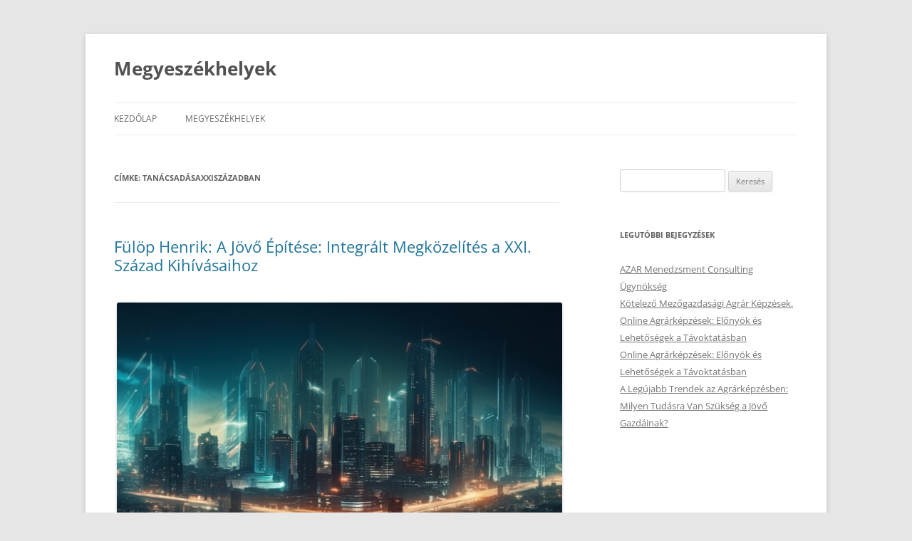

--- FILE ---
content_type: text/html; charset=UTF-8
request_url: http://megyeszekhely.hu/tag/tanacsadasaxxiszazadban/
body_size: 9444
content:
<!DOCTYPE html>
<html lang="hu">
<head>
<meta charset="UTF-8" />
<meta name="viewport" content="width=device-width, initial-scale=1.0" />
<title>TanácsadásAxxiSzázadban | Megyeszékhelyek</title>
<link rel="profile" href="https://gmpg.org/xfn/11" />
<link rel="pingback" href="http://megyeszekhely.hu/xmlrpc.php">
<meta name='robots' content='max-image-preview:large' />
<link rel="alternate" type="application/rss+xml" title="Megyeszékhelyek &raquo; hírcsatorna" href="https://megyeszekhely.hu/feed/" />
<link rel="alternate" type="application/rss+xml" title="Megyeszékhelyek &raquo; hozzászólás hírcsatorna" href="https://megyeszekhely.hu/comments/feed/" />
<link rel="alternate" type="application/rss+xml" title="Megyeszékhelyek &raquo; TanácsadásAxxiSzázadban címke hírcsatorna" href="https://megyeszekhely.hu/tag/tanacsadasaxxiszazadban/feed/" />
<style id='wp-img-auto-sizes-contain-inline-css' type='text/css'>
img:is([sizes=auto i],[sizes^="auto," i]){contain-intrinsic-size:3000px 1500px}
/*# sourceURL=wp-img-auto-sizes-contain-inline-css */
</style>
<style id='wp-emoji-styles-inline-css' type='text/css'>

	img.wp-smiley, img.emoji {
		display: inline !important;
		border: none !important;
		box-shadow: none !important;
		height: 1em !important;
		width: 1em !important;
		margin: 0 0.07em !important;
		vertical-align: -0.1em !important;
		background: none !important;
		padding: 0 !important;
	}
/*# sourceURL=wp-emoji-styles-inline-css */
</style>
<style id='wp-block-library-inline-css' type='text/css'>
:root{--wp-block-synced-color:#7a00df;--wp-block-synced-color--rgb:122,0,223;--wp-bound-block-color:var(--wp-block-synced-color);--wp-editor-canvas-background:#ddd;--wp-admin-theme-color:#007cba;--wp-admin-theme-color--rgb:0,124,186;--wp-admin-theme-color-darker-10:#006ba1;--wp-admin-theme-color-darker-10--rgb:0,107,160.5;--wp-admin-theme-color-darker-20:#005a87;--wp-admin-theme-color-darker-20--rgb:0,90,135;--wp-admin-border-width-focus:2px}@media (min-resolution:192dpi){:root{--wp-admin-border-width-focus:1.5px}}.wp-element-button{cursor:pointer}:root .has-very-light-gray-background-color{background-color:#eee}:root .has-very-dark-gray-background-color{background-color:#313131}:root .has-very-light-gray-color{color:#eee}:root .has-very-dark-gray-color{color:#313131}:root .has-vivid-green-cyan-to-vivid-cyan-blue-gradient-background{background:linear-gradient(135deg,#00d084,#0693e3)}:root .has-purple-crush-gradient-background{background:linear-gradient(135deg,#34e2e4,#4721fb 50%,#ab1dfe)}:root .has-hazy-dawn-gradient-background{background:linear-gradient(135deg,#faaca8,#dad0ec)}:root .has-subdued-olive-gradient-background{background:linear-gradient(135deg,#fafae1,#67a671)}:root .has-atomic-cream-gradient-background{background:linear-gradient(135deg,#fdd79a,#004a59)}:root .has-nightshade-gradient-background{background:linear-gradient(135deg,#330968,#31cdcf)}:root .has-midnight-gradient-background{background:linear-gradient(135deg,#020381,#2874fc)}:root{--wp--preset--font-size--normal:16px;--wp--preset--font-size--huge:42px}.has-regular-font-size{font-size:1em}.has-larger-font-size{font-size:2.625em}.has-normal-font-size{font-size:var(--wp--preset--font-size--normal)}.has-huge-font-size{font-size:var(--wp--preset--font-size--huge)}.has-text-align-center{text-align:center}.has-text-align-left{text-align:left}.has-text-align-right{text-align:right}.has-fit-text{white-space:nowrap!important}#end-resizable-editor-section{display:none}.aligncenter{clear:both}.items-justified-left{justify-content:flex-start}.items-justified-center{justify-content:center}.items-justified-right{justify-content:flex-end}.items-justified-space-between{justify-content:space-between}.screen-reader-text{border:0;clip-path:inset(50%);height:1px;margin:-1px;overflow:hidden;padding:0;position:absolute;width:1px;word-wrap:normal!important}.screen-reader-text:focus{background-color:#ddd;clip-path:none;color:#444;display:block;font-size:1em;height:auto;left:5px;line-height:normal;padding:15px 23px 14px;text-decoration:none;top:5px;width:auto;z-index:100000}html :where(.has-border-color){border-style:solid}html :where([style*=border-top-color]){border-top-style:solid}html :where([style*=border-right-color]){border-right-style:solid}html :where([style*=border-bottom-color]){border-bottom-style:solid}html :where([style*=border-left-color]){border-left-style:solid}html :where([style*=border-width]){border-style:solid}html :where([style*=border-top-width]){border-top-style:solid}html :where([style*=border-right-width]){border-right-style:solid}html :where([style*=border-bottom-width]){border-bottom-style:solid}html :where([style*=border-left-width]){border-left-style:solid}html :where(img[class*=wp-image-]){height:auto;max-width:100%}:where(figure){margin:0 0 1em}html :where(.is-position-sticky){--wp-admin--admin-bar--position-offset:var(--wp-admin--admin-bar--height,0px)}@media screen and (max-width:600px){html :where(.is-position-sticky){--wp-admin--admin-bar--position-offset:0px}}

/*# sourceURL=wp-block-library-inline-css */
</style><style id='global-styles-inline-css' type='text/css'>
:root{--wp--preset--aspect-ratio--square: 1;--wp--preset--aspect-ratio--4-3: 4/3;--wp--preset--aspect-ratio--3-4: 3/4;--wp--preset--aspect-ratio--3-2: 3/2;--wp--preset--aspect-ratio--2-3: 2/3;--wp--preset--aspect-ratio--16-9: 16/9;--wp--preset--aspect-ratio--9-16: 9/16;--wp--preset--color--black: #000000;--wp--preset--color--cyan-bluish-gray: #abb8c3;--wp--preset--color--white: #fff;--wp--preset--color--pale-pink: #f78da7;--wp--preset--color--vivid-red: #cf2e2e;--wp--preset--color--luminous-vivid-orange: #ff6900;--wp--preset--color--luminous-vivid-amber: #fcb900;--wp--preset--color--light-green-cyan: #7bdcb5;--wp--preset--color--vivid-green-cyan: #00d084;--wp--preset--color--pale-cyan-blue: #8ed1fc;--wp--preset--color--vivid-cyan-blue: #0693e3;--wp--preset--color--vivid-purple: #9b51e0;--wp--preset--color--blue: #21759b;--wp--preset--color--dark-gray: #444;--wp--preset--color--medium-gray: #9f9f9f;--wp--preset--color--light-gray: #e6e6e6;--wp--preset--gradient--vivid-cyan-blue-to-vivid-purple: linear-gradient(135deg,rgb(6,147,227) 0%,rgb(155,81,224) 100%);--wp--preset--gradient--light-green-cyan-to-vivid-green-cyan: linear-gradient(135deg,rgb(122,220,180) 0%,rgb(0,208,130) 100%);--wp--preset--gradient--luminous-vivid-amber-to-luminous-vivid-orange: linear-gradient(135deg,rgb(252,185,0) 0%,rgb(255,105,0) 100%);--wp--preset--gradient--luminous-vivid-orange-to-vivid-red: linear-gradient(135deg,rgb(255,105,0) 0%,rgb(207,46,46) 100%);--wp--preset--gradient--very-light-gray-to-cyan-bluish-gray: linear-gradient(135deg,rgb(238,238,238) 0%,rgb(169,184,195) 100%);--wp--preset--gradient--cool-to-warm-spectrum: linear-gradient(135deg,rgb(74,234,220) 0%,rgb(151,120,209) 20%,rgb(207,42,186) 40%,rgb(238,44,130) 60%,rgb(251,105,98) 80%,rgb(254,248,76) 100%);--wp--preset--gradient--blush-light-purple: linear-gradient(135deg,rgb(255,206,236) 0%,rgb(152,150,240) 100%);--wp--preset--gradient--blush-bordeaux: linear-gradient(135deg,rgb(254,205,165) 0%,rgb(254,45,45) 50%,rgb(107,0,62) 100%);--wp--preset--gradient--luminous-dusk: linear-gradient(135deg,rgb(255,203,112) 0%,rgb(199,81,192) 50%,rgb(65,88,208) 100%);--wp--preset--gradient--pale-ocean: linear-gradient(135deg,rgb(255,245,203) 0%,rgb(182,227,212) 50%,rgb(51,167,181) 100%);--wp--preset--gradient--electric-grass: linear-gradient(135deg,rgb(202,248,128) 0%,rgb(113,206,126) 100%);--wp--preset--gradient--midnight: linear-gradient(135deg,rgb(2,3,129) 0%,rgb(40,116,252) 100%);--wp--preset--font-size--small: 13px;--wp--preset--font-size--medium: 20px;--wp--preset--font-size--large: 36px;--wp--preset--font-size--x-large: 42px;--wp--preset--spacing--20: 0.44rem;--wp--preset--spacing--30: 0.67rem;--wp--preset--spacing--40: 1rem;--wp--preset--spacing--50: 1.5rem;--wp--preset--spacing--60: 2.25rem;--wp--preset--spacing--70: 3.38rem;--wp--preset--spacing--80: 5.06rem;--wp--preset--shadow--natural: 6px 6px 9px rgba(0, 0, 0, 0.2);--wp--preset--shadow--deep: 12px 12px 50px rgba(0, 0, 0, 0.4);--wp--preset--shadow--sharp: 6px 6px 0px rgba(0, 0, 0, 0.2);--wp--preset--shadow--outlined: 6px 6px 0px -3px rgb(255, 255, 255), 6px 6px rgb(0, 0, 0);--wp--preset--shadow--crisp: 6px 6px 0px rgb(0, 0, 0);}:where(.is-layout-flex){gap: 0.5em;}:where(.is-layout-grid){gap: 0.5em;}body .is-layout-flex{display: flex;}.is-layout-flex{flex-wrap: wrap;align-items: center;}.is-layout-flex > :is(*, div){margin: 0;}body .is-layout-grid{display: grid;}.is-layout-grid > :is(*, div){margin: 0;}:where(.wp-block-columns.is-layout-flex){gap: 2em;}:where(.wp-block-columns.is-layout-grid){gap: 2em;}:where(.wp-block-post-template.is-layout-flex){gap: 1.25em;}:where(.wp-block-post-template.is-layout-grid){gap: 1.25em;}.has-black-color{color: var(--wp--preset--color--black) !important;}.has-cyan-bluish-gray-color{color: var(--wp--preset--color--cyan-bluish-gray) !important;}.has-white-color{color: var(--wp--preset--color--white) !important;}.has-pale-pink-color{color: var(--wp--preset--color--pale-pink) !important;}.has-vivid-red-color{color: var(--wp--preset--color--vivid-red) !important;}.has-luminous-vivid-orange-color{color: var(--wp--preset--color--luminous-vivid-orange) !important;}.has-luminous-vivid-amber-color{color: var(--wp--preset--color--luminous-vivid-amber) !important;}.has-light-green-cyan-color{color: var(--wp--preset--color--light-green-cyan) !important;}.has-vivid-green-cyan-color{color: var(--wp--preset--color--vivid-green-cyan) !important;}.has-pale-cyan-blue-color{color: var(--wp--preset--color--pale-cyan-blue) !important;}.has-vivid-cyan-blue-color{color: var(--wp--preset--color--vivid-cyan-blue) !important;}.has-vivid-purple-color{color: var(--wp--preset--color--vivid-purple) !important;}.has-black-background-color{background-color: var(--wp--preset--color--black) !important;}.has-cyan-bluish-gray-background-color{background-color: var(--wp--preset--color--cyan-bluish-gray) !important;}.has-white-background-color{background-color: var(--wp--preset--color--white) !important;}.has-pale-pink-background-color{background-color: var(--wp--preset--color--pale-pink) !important;}.has-vivid-red-background-color{background-color: var(--wp--preset--color--vivid-red) !important;}.has-luminous-vivid-orange-background-color{background-color: var(--wp--preset--color--luminous-vivid-orange) !important;}.has-luminous-vivid-amber-background-color{background-color: var(--wp--preset--color--luminous-vivid-amber) !important;}.has-light-green-cyan-background-color{background-color: var(--wp--preset--color--light-green-cyan) !important;}.has-vivid-green-cyan-background-color{background-color: var(--wp--preset--color--vivid-green-cyan) !important;}.has-pale-cyan-blue-background-color{background-color: var(--wp--preset--color--pale-cyan-blue) !important;}.has-vivid-cyan-blue-background-color{background-color: var(--wp--preset--color--vivid-cyan-blue) !important;}.has-vivid-purple-background-color{background-color: var(--wp--preset--color--vivid-purple) !important;}.has-black-border-color{border-color: var(--wp--preset--color--black) !important;}.has-cyan-bluish-gray-border-color{border-color: var(--wp--preset--color--cyan-bluish-gray) !important;}.has-white-border-color{border-color: var(--wp--preset--color--white) !important;}.has-pale-pink-border-color{border-color: var(--wp--preset--color--pale-pink) !important;}.has-vivid-red-border-color{border-color: var(--wp--preset--color--vivid-red) !important;}.has-luminous-vivid-orange-border-color{border-color: var(--wp--preset--color--luminous-vivid-orange) !important;}.has-luminous-vivid-amber-border-color{border-color: var(--wp--preset--color--luminous-vivid-amber) !important;}.has-light-green-cyan-border-color{border-color: var(--wp--preset--color--light-green-cyan) !important;}.has-vivid-green-cyan-border-color{border-color: var(--wp--preset--color--vivid-green-cyan) !important;}.has-pale-cyan-blue-border-color{border-color: var(--wp--preset--color--pale-cyan-blue) !important;}.has-vivid-cyan-blue-border-color{border-color: var(--wp--preset--color--vivid-cyan-blue) !important;}.has-vivid-purple-border-color{border-color: var(--wp--preset--color--vivid-purple) !important;}.has-vivid-cyan-blue-to-vivid-purple-gradient-background{background: var(--wp--preset--gradient--vivid-cyan-blue-to-vivid-purple) !important;}.has-light-green-cyan-to-vivid-green-cyan-gradient-background{background: var(--wp--preset--gradient--light-green-cyan-to-vivid-green-cyan) !important;}.has-luminous-vivid-amber-to-luminous-vivid-orange-gradient-background{background: var(--wp--preset--gradient--luminous-vivid-amber-to-luminous-vivid-orange) !important;}.has-luminous-vivid-orange-to-vivid-red-gradient-background{background: var(--wp--preset--gradient--luminous-vivid-orange-to-vivid-red) !important;}.has-very-light-gray-to-cyan-bluish-gray-gradient-background{background: var(--wp--preset--gradient--very-light-gray-to-cyan-bluish-gray) !important;}.has-cool-to-warm-spectrum-gradient-background{background: var(--wp--preset--gradient--cool-to-warm-spectrum) !important;}.has-blush-light-purple-gradient-background{background: var(--wp--preset--gradient--blush-light-purple) !important;}.has-blush-bordeaux-gradient-background{background: var(--wp--preset--gradient--blush-bordeaux) !important;}.has-luminous-dusk-gradient-background{background: var(--wp--preset--gradient--luminous-dusk) !important;}.has-pale-ocean-gradient-background{background: var(--wp--preset--gradient--pale-ocean) !important;}.has-electric-grass-gradient-background{background: var(--wp--preset--gradient--electric-grass) !important;}.has-midnight-gradient-background{background: var(--wp--preset--gradient--midnight) !important;}.has-small-font-size{font-size: var(--wp--preset--font-size--small) !important;}.has-medium-font-size{font-size: var(--wp--preset--font-size--medium) !important;}.has-large-font-size{font-size: var(--wp--preset--font-size--large) !important;}.has-x-large-font-size{font-size: var(--wp--preset--font-size--x-large) !important;}
/*# sourceURL=global-styles-inline-css */
</style>

<style id='classic-theme-styles-inline-css' type='text/css'>
/*! This file is auto-generated */
.wp-block-button__link{color:#fff;background-color:#32373c;border-radius:9999px;box-shadow:none;text-decoration:none;padding:calc(.667em + 2px) calc(1.333em + 2px);font-size:1.125em}.wp-block-file__button{background:#32373c;color:#fff;text-decoration:none}
/*# sourceURL=/wp-includes/css/classic-themes.min.css */
</style>
<link rel='stylesheet' id='twentytwelve-fonts-css' href='http://megyeszekhely.hu/wp-content/themes/twentytwelve/fonts/font-open-sans.css?ver=20230328' type='text/css' media='all' />
<link rel='stylesheet' id='twentytwelve-style-css' href='http://megyeszekhely.hu/wp-content/themes/twentytwelve/style.css?ver=20251202' type='text/css' media='all' />
<link rel='stylesheet' id='twentytwelve-block-style-css' href='http://megyeszekhely.hu/wp-content/themes/twentytwelve/css/blocks.css?ver=20251031' type='text/css' media='all' />
<script type="text/javascript" src="http://megyeszekhely.hu/wp-includes/js/jquery/jquery.min.js?ver=3.7.1" id="jquery-core-js"></script>
<script type="text/javascript" src="http://megyeszekhely.hu/wp-includes/js/jquery/jquery-migrate.min.js?ver=3.4.1" id="jquery-migrate-js"></script>
<script type="text/javascript" src="http://megyeszekhely.hu/wp-content/themes/twentytwelve/js/navigation.js?ver=20250303" id="twentytwelve-navigation-js" defer="defer" data-wp-strategy="defer"></script>
<link rel="https://api.w.org/" href="https://megyeszekhely.hu/wp-json/" /><link rel="alternate" title="JSON" type="application/json" href="https://megyeszekhely.hu/wp-json/wp/v2/tags/626" /><link rel="EditURI" type="application/rsd+xml" title="RSD" href="https://megyeszekhely.hu/xmlrpc.php?rsd" />
<meta name="generator" content="WordPress 6.9" />
<link rel="icon" href="https://megyeszekhely.hu/wp-content/uploads/2015/11/cropped-icon2-32x32.png" sizes="32x32" />
<link rel="icon" href="https://megyeszekhely.hu/wp-content/uploads/2015/11/cropped-icon2-192x192.png" sizes="192x192" />
<link rel="apple-touch-icon" href="https://megyeszekhely.hu/wp-content/uploads/2015/11/cropped-icon2-180x180.png" />
<meta name="msapplication-TileImage" content="https://megyeszekhely.hu/wp-content/uploads/2015/11/cropped-icon2-270x270.png" />
</head>

<body class="archive tag tag-tanacsadasaxxiszazadban tag-626 wp-embed-responsive wp-theme-twentytwelve custom-font-enabled single-author">
<div id="page" class="hfeed site">
	<a class="screen-reader-text skip-link" href="#content">Kilépés a tartalomba</a>
	<header id="masthead" class="site-header">
		<hgroup>
							<h1 class="site-title"><a href="https://megyeszekhely.hu/" rel="home" >Megyeszékhelyek</a></h1>
						</hgroup>

		<nav id="site-navigation" class="main-navigation">
			<button class="menu-toggle">Menü</button>
			<div class="nav-menu"><ul>
<li ><a href="https://megyeszekhely.hu/">Kezdőlap</a></li><li class="page_item page-item-4 page_item_has_children"><a href="https://megyeszekhely.hu/megyeszekhelyek/">Megyeszékhelyek</a>
<ul class='children'>
	<li class="page_item page-item-7"><a href="https://megyeszekhely.hu/megyeszekhelyek/kecskemet/">Kecskemét</a></li>
	<li class="page_item page-item-12"><a href="https://megyeszekhely.hu/megyeszekhelyek/pecs/">Pécs</a></li>
</ul>
</li>
</ul></div>
		</nav><!-- #site-navigation -->

			</header><!-- #masthead -->

	<div id="main" class="wrapper">

	<section id="primary" class="site-content">
		<div id="content" role="main">

					<header class="archive-header">
				<h1 class="archive-title">
				Címke: <span>TanácsadásAxxiSzázadban</span>				</h1>

						</header><!-- .archive-header -->

			
	<article id="post-243" class="post-243 post type-post status-publish format-standard hentry category-egyeb tag-alazat tag-alazatosvezetes tag-egyuttmukodesbenaforce tag-fotanacsado tag-innovativ-megoldasok tag-integracio tag-integraciomestere tag-intelligensdontesek tag-interdiszciplinaris-egyuttmukodes tag-interdiszciplinarisegyuttmukodes tag-jovo-epitese tag-jovoepitese tag-kollektiv-intelligencia tag-kollektiveredmeny tag-kozossegi-erofeszites tag-kozossegimegujulas tag-strategiai-gondolkodas tag-strategiaiinnovacio tag-szemelyes-integritas tag-tanacsadasaxxiszazadban">
				<header class="entry-header">
			
						<h1 class="entry-title">
				<a href="https://megyeszekhely.hu/2023/09/07/fulop-henrik-a-jovo-epitese-integralt-megkozelites-a-xxi-szazad-kihivasaihoz/" rel="bookmark">Fülöp Henrik: A Jövő Építése: Integrált Megközelítés a XXI. Század Kihívásaihoz</a>
			</h1>
								</header><!-- .entry-header -->

				<div class="entry-content">
			<div id="attachment_8111" style="width: 2570px" class="wp-caption alignleft"><img fetchpriority="high" decoding="async" aria-describedby="caption-attachment-8111" class="size-full wp-image-8111" src="https://megyeszekhely.hu/wp-content/uploads/2023/09/a-jovo-epitese-fulop-henrik-scaled.jpg" alt="A jövő építése" width="2560" height="1463" /><p id="caption-attachment-8111" class="wp-caption-text">Forrás: <a href="http://fulophenrik.hu/">fulophenrik.hu</a></p></div>
<p>Fülöp Henrik bejegyzése alapján látható, hogy ő egy olyan személy, aki kiemelkedően előrelátó és integrált megközelítést alkalmaz a XXI. század kihívásaival kapcsolatban. Felismeri, hogy a világ gyors ütemben változik a technológiai forradalom, a globalizáció és a társadalmi változások következtében. Az üzleti és politikai vezetők számára stratégiai gondolkodásra, innovatív megoldásokra és interdiszciplináris együttműködésre van szükségük.</p>
<p>Fülöp Henrik hangsúlyozza az integráció fontosságát, nem csak a különböző területek és szektorok közötti átjárhatóság szempontjából, hanem mélyebb és tartósabb kapcsolatok kialakítása érdekében is. Mint integrátor, rendelkezik technikai tudással és iparági ismeretekkel, valamint alázattal megközelített kíváncsisággal, ami lehetővé teszi számára a folyamatos tanulást és fejlődést.</p>
<p>Fülöp Henrik úgy véli, hogy a jövő sikere kollektív intelligenciánkra és az együttműködés képességére épül. Főtanácsadóként hídként működik, összekötve a különböző érdekcsoportokat és rendelkezésre álló erőforrásokat. Szerepe nemcsak a meglévő rendszerek optimalizálása, hanem új, hatékonyabb és kreatívabb megoldások kidolgozása, bevezetése és alkalmazása is.</p>
<p>Fülöp Henrik alázatot és személyes integritást tart elengedhetetlennek. Szerinte az igazi vezető nem csak az eredményekért, hanem az emberekért is felelős. Az alázat számára nem gyengeség jele, hanem egyfajta erő, amely lehetővé teszi mások nézőpontjának meghallgatását és értékelését.</p>
<p>Végül Fülöp Henrik hangsúlyozza, hogy amikor a jövőről beszélünk, nem csak a technológiai fejlődést vagy gazdasági növekedést kell figyelembe vennünk. A jövő építése közösségi erőfeszítést igényel, ahol minden embernek, szakembernek és döntéshozónak fontos szerepe van. Fülöp Henrik készen áll arra, hogy közreműködjön ebben a folyamatban és együttműködjön másokkal a jövő alakítása érdekében.</p>
<p><a href="http://fulophenrik.hu/">Fülöp Henrik</a> bejegyzése:</p>
<p>&#8222;<strong>A Jövő Építése: Integrált Megközelítés a XXI. Század Kihívásaihoz<br />
</strong><br />
Az elmúlt évtizedekben a világ drámai változásokon ment keresztül. A technológiai forradalom, a globalizáció és a társadalmi változások új kihívások elé állítják mind az üzleti, mind pedig a politikai vezetőket. Ebben a rohamosan fejlődő világban elengedhetetlen a stratégiai gondolkodás, az innovatív megoldások és az interdiszciplináris együttműködés. Ezért kívánok most az Önök elé lépni, nemcsak mint szakember, hanem mint potenciális partner, aki hisz abban, hogy együtt, közösen formálhatjuk a jövőt.</p>
<p>Sokan mondják, hogy a változás az egyetlen állandó, és ebben a kontextusban az integráció fontossága sohasem volt nagyobb. Nem csak arról van szó, hogy az eltérő területek és szektorok közötti átjárhatóságot biztosítsuk, hanem hogy mélyebb, tartósabb és produktívabb kapcsolatokat alakítsunk ki. Mint integrátor, nem csak a technikai tudás és az iparági ismeretek állnak rendelkezésemre, hanem egyfajta alázattal megközelített kíváncsiság is, amely lehetővé teszi számomra, hogy folyamatosan tanuljak, fejlődjek és alkalmazkodjak.</p>
<p>A jövő sikere a kollektív intelligenciánkra és az együttműködési képességeinkre fog épülni. Ebben a tekintetben a főtanácsadók olyan hídként funkcionálnak, akik összekötik a különböző érdekcsoportokat és a rendelkezésre álló erőforrásokat. Az én szerepem itt nemcsak a meglévő rendszerek és protokollok optimalizálása, hanem új, hatékonyabb és kreatívabb megoldások kidolgozása, felkutatása, bevezetése és alkalmazása.</p>
<p>Ebben a folyamatban azonban a személyes integritás és az alázat is elengedhetetlen. Hiszek abban, hogy az igazi vezető nem csak az eredményekért, hanem az emberekért is felelős. Az alázat nem a gyengeség jele, hanem egyfajta erő, amely lehetővé teszi, hogy meghallgassuk, megértsük és értékeljük mások nézőpontját. A szolgálat és az összefogás ideáját én mindig is a szívem közelében tartottam, és hiszem, hogy ebben rejlik a jövő sikerének kulcsa.</p>
<p>Befejezésül, szeretném hangsúlyozni, hogy amikor a jövőről beszélünk, nem csak a technológiai fejlődésre vagy gazdasági növekedésre kell gondolnunk. A jövő építése közösségi erőfeszítést igényel, ahol minden egyes ember, minden egyes szakember és minden egyes döntéshozó fontos szerepet játszik. Én készen állok arra, hogy ebben a folyamatban Önök mellett álljak, és közösen, együttműködve alakítsuk a jövőt.</p>
<p>#JövőÉpítése #IntegrációMestere #StratégiaiInnováció #KözösségiMegújulás #EgyüttműködésbenAForce #AlázatosVezetés #IntelligensDöntések #KollektívEredmény #InterdiszciplinárisEgyüttműködés #TanácsadásAxxiSzázadban #főtanácsadó #portfóliókezelő #FülöpHenrik&#8221;</p>
<p>Írta: <a href="https://www.facebook.com/fulophenrik">Fülöp Henrik</a><br />
Főtanácsadó &#8211; Portfóliókezelő &#8211; Intézetvezető</p>
<p>Bejegyzés forrása: <a href="http://fulophenrik.hu/">fulophenrik.hu</a></p>
<p>&nbsp;</p>
<div class="entry-content">
<div class="x11i5rnm xat24cr x1mh8g0r x1vvkbs xtlvy1s x126k92a">
<div dir="auto">
<p>Országos Média</p>
</div>
</div>
</div>
					</div><!-- .entry-content -->
		
		<footer class="entry-meta">
			<span class="by-author">Szerző: <span class="author vcard"><a class="url fn n" href="https://megyeszekhely.hu/author/adminmegyeszekhely-hu/" title="Admin Megyeszekhely.hu bejegyzései" rel="author">Admin Megyeszekhely.hu</a></span></span> Bejegyzés időpontja: <a href="https://megyeszekhely.hu/2023/09/07/fulop-henrik-a-jovo-epitese-integralt-megkozelites-a-xxi-szazad-kihivasaihoz/" title="12:39" rel="bookmark"><time class="entry-date" datetime="2023-09-07T12:39:57+00:00">2023.09.07</time></a> | Kategória: <a href="https://megyeszekhely.hu/category/egyeb/" rel="category tag">Egyéb</a> | Címke: <a href="https://megyeszekhely.hu/tag/alazat/" rel="tag">alázat</a>, <a href="https://megyeszekhely.hu/tag/alazatosvezetes/" rel="tag">AlázatosVezetés</a>, <a href="https://megyeszekhely.hu/tag/egyuttmukodesbenaforce/" rel="tag">EgyüttműködésbenAForce</a>, <a href="https://megyeszekhely.hu/tag/fotanacsado/" rel="tag">főtanácsadó</a>, <a href="https://megyeszekhely.hu/tag/innovativ-megoldasok/" rel="tag">Innovatív megoldások</a>, <a href="https://megyeszekhely.hu/tag/integracio/" rel="tag">Integráció</a>, <a href="https://megyeszekhely.hu/tag/integraciomestere/" rel="tag">IntegrációMestere</a>, <a href="https://megyeszekhely.hu/tag/intelligensdontesek/" rel="tag">IntelligensDöntések</a>, <a href="https://megyeszekhely.hu/tag/interdiszciplinaris-egyuttmukodes/" rel="tag">Interdiszciplináris együttműködés</a>, <a href="https://megyeszekhely.hu/tag/interdiszciplinarisegyuttmukodes/" rel="tag">InterdiszciplinárisEgyüttműködés</a>, <a href="https://megyeszekhely.hu/tag/jovo-epitese/" rel="tag">Jövő építése</a>, <a href="https://megyeszekhely.hu/tag/jovoepitese/" rel="tag">JövőÉpítése</a>, <a href="https://megyeszekhely.hu/tag/kollektiv-intelligencia/" rel="tag">Kollektív intelligencia</a>, <a href="https://megyeszekhely.hu/tag/kollektiveredmeny/" rel="tag">KollektívEredmény</a>, <a href="https://megyeszekhely.hu/tag/kozossegi-erofeszites/" rel="tag">Közösségi erőfeszítés</a>, <a href="https://megyeszekhely.hu/tag/kozossegimegujulas/" rel="tag">KözösségiMegújulás</a>, <a href="https://megyeszekhely.hu/tag/strategiai-gondolkodas/" rel="tag">Stratégiai gondolkodás</a>, <a href="https://megyeszekhely.hu/tag/strategiaiinnovacio/" rel="tag">StratégiaiInnováció</a>, <a href="https://megyeszekhely.hu/tag/szemelyes-integritas/" rel="tag">Személyes integritás</a>, <a href="https://megyeszekhely.hu/tag/tanacsadasaxxiszazadban/" rel="tag">TanácsadásAxxiSzázadban</a>								</footer><!-- .entry-meta -->
	</article><!-- #post -->

		
		</div><!-- #content -->
	</section><!-- #primary -->


			<div id="secondary" class="widget-area" role="complementary">
			<aside id="search-2" class="widget widget_search"><form role="search" method="get" id="searchform" class="searchform" action="https://megyeszekhely.hu/">
				<div>
					<label class="screen-reader-text" for="s">Keresés:</label>
					<input type="text" value="" name="s" id="s" />
					<input type="submit" id="searchsubmit" value="Keresés" />
				</div>
			</form></aside>
		<aside id="recent-posts-2" class="widget widget_recent_entries">
		<h3 class="widget-title">Legutóbbi bejegyzések</h3>
		<ul>
											<li>
					<a href="https://megyeszekhely.hu/2024/11/18/azar-menedzsment-consulting-ugynokseg/">AZAR Menedzsment Consulting Ügynökség</a>
									</li>
											<li>
					<a href="https://megyeszekhely.hu/2024/07/12/kotelezo-mezogazdasagi-agrar-kepzesek/">Kötelező Mezőgazdasági Agrár Képzések.</a>
									</li>
											<li>
					<a href="https://megyeszekhely.hu/2024/07/10/online-agrarkepzesek-elonyok-es-lehetosegek-a-tavoktatasban-2/">Online Agrárképzések: Előnyök és Lehetőségek a Távoktatásban</a>
									</li>
											<li>
					<a href="https://megyeszekhely.hu/2024/07/10/online-agrarkepzesek-elonyok-es-lehetosegek-a-tavoktatasban/">Online Agrárképzések: Előnyök és Lehetőségek a Távoktatásban</a>
									</li>
											<li>
					<a href="https://megyeszekhely.hu/2024/07/10/a-legujabb-trendek-az-agrarkepzesben-milyen-tudasra-van-szukseg-a-jovo-gazdainak/">A Legújabb Trendek az Agrárképzésben: Milyen Tudásra Van Szükség a Jövő Gazdáinak?</a>
									</li>
					</ul>

		</aside>		</div><!-- #secondary -->
		</div><!-- #main .wrapper -->
	<footer id="colophon" role="contentinfo">
		<div class="site-info">
									<a href="https://hu.wordpress.org/" class="imprint" title="Szemantikus személyes publikációs platform">
				Proudly powered by WordPress			</a>
		</div><!-- .site-info -->
	</footer><!-- #colophon -->
</div><!-- #page -->

<script type="speculationrules">
{"prefetch":[{"source":"document","where":{"and":[{"href_matches":"/*"},{"not":{"href_matches":["/wp-*.php","/wp-admin/*","/wp-content/uploads/*","/wp-content/*","/wp-content/plugins/*","/wp-content/themes/twentytwelve/*","/*\\?(.+)"]}},{"not":{"selector_matches":"a[rel~=\"nofollow\"]"}},{"not":{"selector_matches":".no-prefetch, .no-prefetch a"}}]},"eagerness":"conservative"}]}
</script>
<script id="wp-emoji-settings" type="application/json">
{"baseUrl":"https://s.w.org/images/core/emoji/17.0.2/72x72/","ext":".png","svgUrl":"https://s.w.org/images/core/emoji/17.0.2/svg/","svgExt":".svg","source":{"concatemoji":"http://megyeszekhely.hu/wp-includes/js/wp-emoji-release.min.js?ver=6.9"}}
</script>
<script type="module">
/* <![CDATA[ */
/*! This file is auto-generated */
const a=JSON.parse(document.getElementById("wp-emoji-settings").textContent),o=(window._wpemojiSettings=a,"wpEmojiSettingsSupports"),s=["flag","emoji"];function i(e){try{var t={supportTests:e,timestamp:(new Date).valueOf()};sessionStorage.setItem(o,JSON.stringify(t))}catch(e){}}function c(e,t,n){e.clearRect(0,0,e.canvas.width,e.canvas.height),e.fillText(t,0,0);t=new Uint32Array(e.getImageData(0,0,e.canvas.width,e.canvas.height).data);e.clearRect(0,0,e.canvas.width,e.canvas.height),e.fillText(n,0,0);const a=new Uint32Array(e.getImageData(0,0,e.canvas.width,e.canvas.height).data);return t.every((e,t)=>e===a[t])}function p(e,t){e.clearRect(0,0,e.canvas.width,e.canvas.height),e.fillText(t,0,0);var n=e.getImageData(16,16,1,1);for(let e=0;e<n.data.length;e++)if(0!==n.data[e])return!1;return!0}function u(e,t,n,a){switch(t){case"flag":return n(e,"\ud83c\udff3\ufe0f\u200d\u26a7\ufe0f","\ud83c\udff3\ufe0f\u200b\u26a7\ufe0f")?!1:!n(e,"\ud83c\udde8\ud83c\uddf6","\ud83c\udde8\u200b\ud83c\uddf6")&&!n(e,"\ud83c\udff4\udb40\udc67\udb40\udc62\udb40\udc65\udb40\udc6e\udb40\udc67\udb40\udc7f","\ud83c\udff4\u200b\udb40\udc67\u200b\udb40\udc62\u200b\udb40\udc65\u200b\udb40\udc6e\u200b\udb40\udc67\u200b\udb40\udc7f");case"emoji":return!a(e,"\ud83e\u1fac8")}return!1}function f(e,t,n,a){let r;const o=(r="undefined"!=typeof WorkerGlobalScope&&self instanceof WorkerGlobalScope?new OffscreenCanvas(300,150):document.createElement("canvas")).getContext("2d",{willReadFrequently:!0}),s=(o.textBaseline="top",o.font="600 32px Arial",{});return e.forEach(e=>{s[e]=t(o,e,n,a)}),s}function r(e){var t=document.createElement("script");t.src=e,t.defer=!0,document.head.appendChild(t)}a.supports={everything:!0,everythingExceptFlag:!0},new Promise(t=>{let n=function(){try{var e=JSON.parse(sessionStorage.getItem(o));if("object"==typeof e&&"number"==typeof e.timestamp&&(new Date).valueOf()<e.timestamp+604800&&"object"==typeof e.supportTests)return e.supportTests}catch(e){}return null}();if(!n){if("undefined"!=typeof Worker&&"undefined"!=typeof OffscreenCanvas&&"undefined"!=typeof URL&&URL.createObjectURL&&"undefined"!=typeof Blob)try{var e="postMessage("+f.toString()+"("+[JSON.stringify(s),u.toString(),c.toString(),p.toString()].join(",")+"));",a=new Blob([e],{type:"text/javascript"});const r=new Worker(URL.createObjectURL(a),{name:"wpTestEmojiSupports"});return void(r.onmessage=e=>{i(n=e.data),r.terminate(),t(n)})}catch(e){}i(n=f(s,u,c,p))}t(n)}).then(e=>{for(const n in e)a.supports[n]=e[n],a.supports.everything=a.supports.everything&&a.supports[n],"flag"!==n&&(a.supports.everythingExceptFlag=a.supports.everythingExceptFlag&&a.supports[n]);var t;a.supports.everythingExceptFlag=a.supports.everythingExceptFlag&&!a.supports.flag,a.supports.everything||((t=a.source||{}).concatemoji?r(t.concatemoji):t.wpemoji&&t.twemoji&&(r(t.twemoji),r(t.wpemoji)))});
//# sourceURL=http://megyeszekhely.hu/wp-includes/js/wp-emoji-loader.min.js
/* ]]> */
</script>
</body>
</html>
